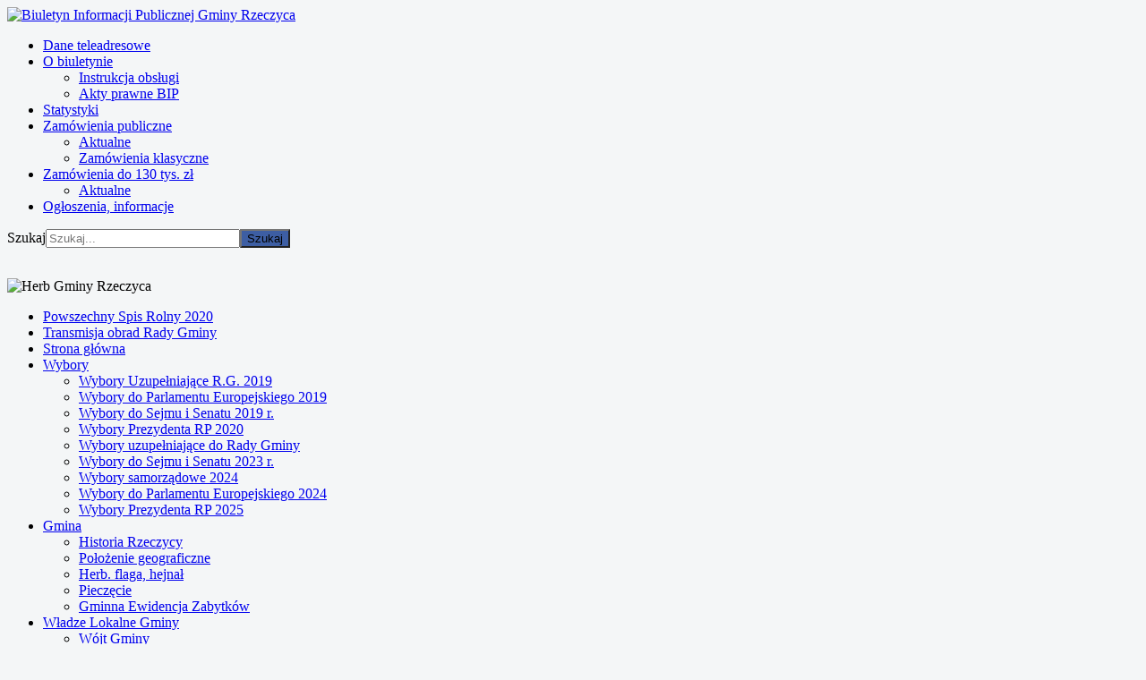

--- FILE ---
content_type: text/html; charset=utf-8
request_url: https://www.bip.rzeczyca.pl/organizacje-pozytku-publicznego/sprawozdania
body_size: 10563
content:
<!DOCTYPE html>
<html xmlns="http://www.w3.org/1999/xhtml" xml:lang="pl-pl" lang="pl-pl" dir="ltr">
<head>
	<meta name="viewport" content="width=device-width, initial-scale=1.0" />
	<base href="https://www.bip.rzeczyca.pl/organizacje-pozytku-publicznego/sprawozdania" />
	<meta http-equiv="content-type" content="text/html; charset=utf-8" />
	<meta name="keywords" content="gmina, rzeczyca, Tomaszów Mazowiecki, województwo łódzkie" />
	<meta name="description" content="Biuletyn Informacji Publicznej Gminy Rzeczyca Powiat Tomaszów Mazowiecki województwo łódzkie" />
	
	<title>Biuletyn Informacji Publicznej Gminy Rzeczyca - Sprawozdania</title>
	<link href="/organizacje-pozytku-publicznego/sprawozdania?format=feed&amp;type=rss" rel="alternate" type="application/rss+xml" title="RSS 2.0" />
	<link href="/organizacje-pozytku-publicznego/sprawozdania?format=feed&amp;type=atom" rel="alternate" type="application/atom+xml" title="Atom 1.0" />
	<link href="/templates/rzeczyca/favicon.ico" rel="shortcut icon" type="image/vnd.microsoft.icon" />
	<link href="/media/system/css/modal.css?741b76fcd0c8d1360af0b19dfce4f92b" rel="stylesheet" type="text/css" />
	<link href="/media/com_attachments/css/attachments_hide.css" rel="stylesheet" type="text/css" />
	<link href="/media/com_attachments/css/attachments_list.css" rel="stylesheet" type="text/css" />
	<link href="/plugins/system/screenreader/screenreader/libraries/controller/css/elegant.css" rel="stylesheet" type="text/css" />
	<link href="/templates/rzeczyca/css/template.css" rel="stylesheet" type="text/css" />
	<link href="/media/jui/css/chosen.css?741b76fcd0c8d1360af0b19dfce4f92b" rel="stylesheet" type="text/css" />
	<link href="/media/com_finder/css/finder.css?741b76fcd0c8d1360af0b19dfce4f92b" rel="stylesheet" type="text/css" />
	<style type="text/css">
#accessibility-links #text_plugin{width:80px;}:focus{outline: 2px solid #ff0000 !important;}
	</style>
	<script type="application/json" class="joomla-script-options new">{"csrf.token":"98d52ff1c81543aa00e3a71f0db8794f","system.paths":{"root":"","base":""}}</script>
	<script src="/media/system/js/mootools-core.js?741b76fcd0c8d1360af0b19dfce4f92b" type="text/javascript"></script>
	<script src="/media/system/js/core.js?741b76fcd0c8d1360af0b19dfce4f92b" type="text/javascript"></script>
	<script src="/media/system/js/mootools-more.js?741b76fcd0c8d1360af0b19dfce4f92b" type="text/javascript"></script>
	<script src="/media/system/js/modal.js?741b76fcd0c8d1360af0b19dfce4f92b" type="text/javascript"></script>
	<script src="/media/jui/js/jquery.min.js?741b76fcd0c8d1360af0b19dfce4f92b" type="text/javascript"></script>
	<script src="/media/jui/js/jquery-noconflict.js?741b76fcd0c8d1360af0b19dfce4f92b" type="text/javascript"></script>
	<script src="/media/jui/js/jquery-migrate.min.js?741b76fcd0c8d1360af0b19dfce4f92b" type="text/javascript"></script>
	<script src="/media/com_attachments/js/attachments_refresh.js" type="text/javascript"></script>
	<script src="/media/system/js/caption.js?741b76fcd0c8d1360af0b19dfce4f92b" type="text/javascript"></script>
	<script src="/media/jui/js/bootstrap.min.js?741b76fcd0c8d1360af0b19dfce4f92b" type="text/javascript"></script>
	<script src="/plugins/system/screenreader/screenreader/languages/pl-PL.js" type="text/javascript"></script>
	<script src="/plugins/system/screenreader/screenreader/libraries/tts/soundmanager/soundmanager2.js" type="text/javascript"></script>
	<script src="/plugins/system/screenreader/screenreader/libraries/tts/responsivevoice.js" type="text/javascript" defer="defer"></script>
	<script src="/plugins/system/screenreader/screenreader/libraries/tts/tts.js" type="text/javascript" defer="defer"></script>
	<script src="/plugins/system/screenreader/screenreader/libraries/controller/controller.js" type="text/javascript" defer="defer"></script>
	<script src="/templates/rzeczyca/js/template.js" type="text/javascript"></script>
	<script src="/media/jui/js/chosen.jquery.min.js?741b76fcd0c8d1360af0b19dfce4f92b" type="text/javascript"></script>
	<script src="/media/jui/js/jquery.autocomplete.min.js?741b76fcd0c8d1360af0b19dfce4f92b" type="text/javascript"></script>
	<script type="text/javascript">

		jQuery(function($) {
			SqueezeBox.initialize({});
			initSqueezeBox();
			$(document).on('subform-row-add', initSqueezeBox);

			function initSqueezeBox(event, container)
			{
				SqueezeBox.assign($(container || document).find('a.modal').get(), {
					parse: 'rel'
				});
			}
		});

		window.jModalClose = function () {
			SqueezeBox.close();
		};

		// Add extra modal close functionality for tinyMCE-based editors
		document.onreadystatechange = function () {
			if (document.readyState == 'interactive' && typeof tinyMCE != 'undefined' && tinyMCE)
			{
				if (typeof window.jModalClose_no_tinyMCE === 'undefined')
				{
					window.jModalClose_no_tinyMCE = typeof(jModalClose) == 'function'  ?  jModalClose  :  false;

					jModalClose = function () {
						if (window.jModalClose_no_tinyMCE) window.jModalClose_no_tinyMCE.apply(this, arguments);
						tinyMCE.activeEditor.windowManager.close();
					};
				}

				if (typeof window.SqueezeBoxClose_no_tinyMCE === 'undefined')
				{
					if (typeof(SqueezeBox) == 'undefined')  SqueezeBox = {};
					window.SqueezeBoxClose_no_tinyMCE = typeof(SqueezeBox.close) == 'function'  ?  SqueezeBox.close  :  false;

					SqueezeBox.close = function () {
						if (window.SqueezeBoxClose_no_tinyMCE)  window.SqueezeBoxClose_no_tinyMCE.apply(this, arguments);
						tinyMCE.activeEditor.windowManager.close();
					};
				}
			}
		};
		jQuery(window).on('load',  function() {
				new JCaption('img.caption');
			});window.soundManager.url = 'https://www.bip.rzeczyca.pl/plugins/system/screenreader/screenreader/libraries/tts/soundmanager/swf/';
										  window.soundManager.debugMode = false;  
										  window.soundManager.defaultOptions.volume = 80;var screenReaderConfigOptions = {	baseURI: 'https://www.bip.rzeczyca.pl/',
																			token: 'a5176fb8dd50cd9df9c55c076da96d62',
																			langCode: 'pl',
																			chunkLength: 100,
																			screenReaderVolume: '80',
																			screenReaderVoiceSpeed: 'normal',
																			position: 'topright',
																			scrolling: 'relative',
																			targetAppendto: 'html',
																			targetAppendMode: 'top',
																			preload: 0,
																			autoBackgroundColor: 1,
																			readPage: 1,
																			readChildNodes: 1,
																			ieHighContrast: 1,
																			ieHighContrastAdvanced: 1,
																			selectedStorage: 'session',
																			gtranslateIntegration: 0,
																			readElementsHovering: 0,
																			elementsHoveringSelector: 'p',
																			selectMainpageareaText: 0,
																			excludeScripts: 1,
																			readImages: 0,
																			readImagesAttribute: 'alt',
																			readImagesOrdering: 'before',
																			readImagesHovering: 0,
																			mainpageSelector: '*[name*=main], *[class*=main], *[id*=main], *[id*=container], *[class*=container]',
																			showlabel: 1,
																			labeltext: 'Czytnik treści',
																			screenreaderIcon: 'audio',
																			screenreader: 1,
																			highcontrast: 1,
																			highcontrastAlternate: 1,
																			colorHue: 180,
																			colorBrightness: 6,
																			rootTarget: 0,
																			dyslexicFont: 1,
																			grayHues: 0,
																			spacingSize: 0,
																			spacingSizeMin: 0,
																			spacingSizeMax: 10,
																			bigCursor: 0,
																			readingGuides: 0,
																			readability: 0,
																			readabilitySelector: 'div.item-page,#content,div[itemprop=articleBody],div.item-content',
																			hideImages: 0,
																			fontsizeMinimizedToolbar: 0,
																			hoverMinimizedToolbar: 0,
																			fontsize: 1,
																			fontsizeDefault: 80,
																			fontsizeMin: 50,
																			fontsizeMax: 200,
																			fontsizeSelector: '',
																			fontSizeHeadersIncrement: 20,
																			toolbarBgcolor: '#eeeeee',
																			template: 'elegant.css',
																			templateOrientation: 'horizontal',
																			accesskey_play: 'P',
																			accesskey_pause: 'E',
																			accesskey_stop: 'S',
																			accesskey_increase: 'O',
																			accesskey_decrease: 'U',
																			accesskey_reset: 'R',
																			accesskey_highcontrast: 'H',
																			accesskey_highcontrast2: 'J',
																			accesskey_highcontrast3: 'K',
																			accesskey_dyslexic: 'D',
																			accesskey_grayhues: 'G',
																			accesskey_spacingsize_increase: 'M',
																			accesskey_spacingsize_decrease: 'N',
																			accesskey_bigcursor: 'W',
																			accesskey_reading_guides: 'V',
																			accesskey_readability: 'Q',
																			accesskey_hideimages: 'F',
																			accesskey_skiptocontents: 'C',
																			accesskey_minimized: 'L',
																			volume_accesskeys: 1,
																			accesskey_increase_volume: '+',
																			accesskey_decrease_volume: '-',
																			readerEngine: 'proxy_responsive',
																			useMobileReaderEngine: 0,
																			mobileReaderEngine: 'proxy_responsive',
																			proxyResponsiveApikey: 'YkiNlVQr',
																			hideOnMobile: 1,
																			useMinimizedToolbar: 1,
																			statusMinimizedToolbar: 'closed',
																			minimizedToolbarOnlyMobile: 0,
																			showSkipToContents: 0,
																			skipToContentsSelector: '',
																			removeLinksTarget: 0,
																			resetButtonBehavior: 'fontsize'
																		};
	jQuery(function ($) {
		initChosen();
		$("body").on("subform-row-add", initChosen);

		function initChosen(event, container)
		{
			container = container || document;
			$(container).find(".advancedSelect").chosen({"disable_search_threshold":10,"search_contains":true,"allow_single_deselect":true,"placeholder_text_multiple":"Wpisz lub wybierz opcj\u0119.","placeholder_text_single":"Wybierz jak\u0105\u015b opcj\u0119","no_results_text":"Nie ma pasuj\u0105cych wynik\u00f3w"});
		}
	});
	jQuery(function($){ initTooltips(); $("body").on("subform-row-add", initTooltips); function initTooltips (event, container) { container = container || document;$(container).find(".hasTooltip").tooltip({"html": true,"container": "body"});} });
jQuery(document).ready(function() {
	var value, searchword = jQuery('#mod-finder-searchword96');

		// Get the current value.
		value = searchword.val();

		// If the current value equals the default value, clear it.
		searchword.on('focus', function ()
		{
			var el = jQuery(this);

			if (el.val() === 'Szukaj...')
			{
				el.val('');
			}
		});

		// If the current value is empty, set the previous value.
		searchword.on('blur', function ()
		{
			var el = jQuery(this);

			if (!el.val())
			{
				el.val(value);
			}
		});

		jQuery('#mod-finder-searchform96').on('submit', function (e)
		{
			e.stopPropagation();
			var advanced = jQuery('#mod-finder-advanced96');

			// Disable select boxes with no value selected.
			if (advanced.length)
			{
				advanced.find('select').each(function (index, el)
				{
					var el = jQuery(el);

					if (!el.val())
					{
						el.attr('disabled', 'disabled');
					}
				});
			}
		});
	var suggest = jQuery('#mod-finder-searchword96').autocomplete({
		serviceUrl: '/component/finder/?task=suggestions.suggest&amp;format=json&amp;tmpl=component',
		paramName: 'q',
		minChars: 1,
		maxHeight: 400,
		width: 300,
		zIndex: 9999,
		deferRequestBy: 500
	});});
	</script>

				<link href='//fonts.googleapis.com/css?family=Open+Sans' rel='stylesheet' type='text/css' />
		<style type="text/css">
			h1,h2,h3,h4,h5,h6,.site-title{
				font-family: 'Open Sans', sans-serif;
			}
		</style>
				<style type="text/css">
		body.site
		{
			border-top: 0px solid #3d5ea3;
			background-color: #f4f6f7		}
		a
		{
			
		}
		.navbar-inner, .nav-list > .active > a, .nav-list > .active > a:hover, .dropdown-menu li > a:hover, .dropdown-menu .active > a, .dropdown-menu .active > a:hover, .nav-pills > .active > a, .nav-pills > .active > a:hover,
		.btn-primary
		{
			background: #3d5ea3;
		}
		.navbar-inner
		{
			-moz-box-shadow: 0 1px 3px rgba(0, 0, 0, .25), inset 0 -1px 0 rgba(0, 0, 0, .1), inset 0 30px 10px rgba(0, 0, 0, .2);
			-webkit-box-shadow: 0 1px 3px rgba(0, 0, 0, .25), inset 0 -1px 0 rgba(0, 0, 0, .1), inset 0 30px 10px rgba(0, 0, 0, .2);
			box-shadow: 0 1px 3px rgba(0, 0, 0, .25), inset 0 -1px 0 rgba(0, 0, 0, .1), inset 0 30px 10px rgba(0, 0, 0, .2);
		}
	</style>
		<!--[if lt IE 9]>
		<script src="/media/jui/js/html5.js"></script>
	<![endif]-->
</head>

<body class="site com_content view-category layout-blog no-task itemid-209">

	<!-- Body -->
	<div class="body">
		<div class="container">
			<!-- Header -->
			<header class="header" role="banner">
				<div class="header-inner clearfix">
					<a class="brand pull-left" href="/">
						<img src="https://www.bip.rzeczyca.pl/images/stories/nowy_bip.jpg" alt="Biuletyn Informacji Publicznej Gminy Rzeczyca" />											</a>
					




				</div>
			</header>
							<nav class="navigation" role="navigation">
					<ul class="nav menu nav-pills mod-list">
<li class="item-71"><a href="/dane-teleadresowe" >Dane teleadresowe</a></li><li class="item-141 deeper parent"><a href="/o-biuletynie" >O biuletynie</a><ul class="nav-child unstyled small"><li class="item-53"><a href="/o-biuletynie/instrukcja-obsługi" >Instrukcja obsługi</a></li><li class="item-143"><a href="/o-biuletynie/akty-prawne-bip" >Akty prawne BIP</a></li></ul></li><li class="item-69"><a href="https://stat67969.tld.pl/bip.rzeczyca.pl/" >Statystyki</a></li><li class="item-57 deeper parent"><a href="/zamowienia-publiczne" >Zamówienia publiczne</a><ul class="nav-child unstyled small"><li class="item-61"><a href="/zamowienia-publiczne/aktualne" >Aktualne</a></li><li class="item-100146"><a href="/zamowienia-publiczne/zamowienia-klasyczne" >Zamówienia klasyczne</a></li></ul></li><li class="item-264 deeper parent"><a href="/zamowienia-do-30-tys-euro" >Zamówienia do 130 tys. zł</a><ul class="nav-child unstyled small"><li class="item-265"><a href="/zamowienia-do-30-tys-euro/aktualne" >Aktualne</a></li></ul></li><li class="item-142"><a href="/ogloszenia-informacje" >Ogłoszenia, informacje</a></li></ul>


	<div class="search">					
<div class="finder">
	<form id="mod-finder-searchform96" action="/component/finder/search" method="get" class="form-search" role="search">
		<label for="mod-finder-searchword96" class="element-invisible finder">Szukaj</label><input type="text" name="q" id="mod-finder-searchword96" class="search-query input-medium" size="25" value="" placeholder="Szukaj..."/><button class="btn btn-primary hasTooltip  finder" type="submit" title="Idź"><span class="icon-search icon-white"></span>Szukaj</button>
						<input type="hidden" name="Itemid" value="209" />	</form>
</div>

	</div>								</nav>




						
			<div class="row-fluid">
									<!-- Begin Sidebar -->
					<div id="sidebar" class="span3">
						<div class="sidebar-nav">
									<div class="moduletable">
						

<div class="custom"  >
	<p><br /><img src="/images/stories/gmina/herb.gif" alt="Herb Gminy Rzeczyca" style="display: block; margin-left: auto; margin-right: auto;" title="Herb Gminy Rzeczyca" /></p></div>
		</div>
			<div class="moduletable">
						<ul class="nav menu mod-list">
<li class="item-100142"><a href="/powszechny-spis-rolny-2020" >Powszechny Spis Rolny 2020</a></li><li class="item-100115"><a href="https://www.youtube.com/channel/UCviwn--3TO5VygENJLwjnYg?view_as=subscriber" target="_blank" rel="noopener noreferrer">Transmisja obrad Rady Gminy</a></li><li class="item-100001 default"><a href="/" >Strona główna</a></li><li class="item-181 deeper parent"><a href="/wybory" >Wybory</a><ul class="nav-child unstyled small"><li class="item-100117"><a href="/wybory/wybory-uzupelniajace-r-g-2019" >Wybory Uzupełniające R.G. 2019</a></li><li class="item-100121"><a href="/wybory/wybory-do-parlamentu-europejskiego-2019" >Wybory do Parlamentu Europejskiego 2019</a></li><li class="item-100126"><a href="/wybory/wybory-do-sejmu-i-senatu-2019-r" >Wybory do Sejmu i Senatu 2019 r.</a></li><li class="item-100132"><a href="/wybory/wybory-prezydenta-rp-2020" >Wybory Prezydenta RP 2020</a></li><li class="item-100144"><a href="/wybory/wybory-uzupelniajace" >Wybory uzupełniające do Rady Gminy</a></li><li class="item-100168"><a href="/wybory/wybory-do-sejmu-i-senatu-2023-r" >Wybory do Sejmu i Senatu 2023 r.</a></li><li class="item-100171"><a href="/wybory/wybory-samorzadowe-2024" >Wybory samorządowe 2024</a></li><li class="item-100175"><a href="/wybory/wybory-do-parlamentu-europejskiego-20241" >Wybory do Parlamentu Europejskiego 2024</a></li><li class="item-100186"><a href="/wybory/wybory-prezydenta-rp-2025" >Wybory Prezydenta RP 2025</a></li></ul></li><li class="item-74 deeper parent"><a href="/gmina" >Gmina</a><ul class="nav-child unstyled small"><li class="item-75"><a href="/gmina/historia-rzeczycy" >Historia Rzeczycy</a></li><li class="item-73"><a href="/gmina/położenie-geograficzne" >Położenie geograficzne</a></li><li class="item-76"><a href="/gmina/herb-flaga-hejnal" >Herb. flaga, hejnał</a></li><li class="item-144"><a href="/gmina/pieczęcie" >Pieczęcie</a></li><li class="item-100087"><a href="/gmina/geminna-ewidencja-zabytkow" >Gminna Ewidencja Zabytków</a></li></ul></li><li class="item-83 deeper parent"><a href="/władze-lokalne-gminy" >Władze Lokalne Gminy</a><ul class="nav-child unstyled small"><li class="item-191"><a href="/władze-lokalne-gminy/wójt-gminy" >Wójt Gminy</a></li><li class="item-193"><a href="/władze-lokalne-gminy/zastępca-wójta" >Zastępca Wójta</a></li><li class="item-195"><a href="/władze-lokalne-gminy/skarbnik-gminy" >Skarbnik Gminy</a></li><li class="item-186 deeper parent"><a href="/władze-lokalne-gminy/rada-gminy-rzeczyca" >Rada Gminy Rzeczyca</a><ul class="nav-child unstyled small"><li class="item-100116"><a href="/władze-lokalne-gminy/rada-gminy-rzeczyca/rada-gminy-2018-2023" >Rada gminy 2018-2023</a></li><li class="item-241"><a href="/władze-lokalne-gminy/rada-gminy-rzeczyca/rada-gminy-2010-2014" >Rada Gminy 2010-2014</a></li><li class="item-188"><a href="/władze-lokalne-gminy/rada-gminy-rzeczyca/rada-gminy-2006-2010" >Rada Gminy 2006-2010</a></li><li class="item-189"><a href="/władze-lokalne-gminy/rada-gminy-rzeczyca/rada-gminy-2002-2006" >Rada Gminy 2002-2006</a></li><li class="item-100183"><a href="/władze-lokalne-gminy/rada-gminy-rzeczyca/rada-gminy-rzeczyca-2024-2029" >Rada Gminy Rzeczyca 2024-2029</a></li></ul></li><li class="item-100118"><a href="/władze-lokalne-gminy/oswiadczenia-majatkowe-na-rozpoczecie-kadencji" >Oświadczenia majątkowe na rozpoczęcie kadencji</a></li><li class="item-100151"><a href="/władze-lokalne-gminy/oswiadczenia-majatkowe-za-2020-r" >Oświadczenia majątkowe za 2020 r.</a></li><li class="item-100162"><a href="/władze-lokalne-gminy/oswiadczenia-majatkowe-za-2020-r-2" >Oświadczenia majątkowe za 2021 r.</a></li><li class="item-100158"><a href="/władze-lokalne-gminy/oswiadczenia-majatkowe" >Oświadczenia majątkowe</a></li><li class="item-100167"><a href="/władze-lokalne-gminy/oswiadczenia-majatkowe-za-2022-r" >Oświadczenia majątkowe za 2022 r.</a></li><li class="item-100174"><a href="/władze-lokalne-gminy/oswiadczenia-majatkowe-na-koniec-kadencji-2024-r" >Oświadczenia majątkowe na koniec kadencji 2024 r.</a></li><li class="item-100182"><a href="/władze-lokalne-gminy/oswiadczenia-majatkowe-za-2023-r" >Oświadczenia majątkowe za 2023 r.</a></li><li class="item-100184"><a href="/władze-lokalne-gminy/oswiadczenia-majatkowe-na-rozpoczecie-kadencji-2024-r" >Oświadczenia majątkowe na rozpoczęcie kadencji 2024 r.</a></li><li class="item-100189"><a href="/władze-lokalne-gminy/oswiadczenia-majatkowe-za-2024r" >Oświadczenia majątkowe za 2024r.</a></li></ul></li><li class="item-89 deeper parent"><a href="/urząd-gminy" >Urząd Gminy</a><ul class="nav-child unstyled small"><li class="item-136"><a href="/urząd-gminy/godziny-urzędowania" >Godziny urzędowania</a></li><li class="item-93"><a href="/urząd-gminy/struktura-organizacyjna" >Struktura organizacyjna</a></li><li class="item-164"><a href="/urząd-gminy/pieczęcie" >Pieczęcie</a></li><li class="item-91"><a href="/urząd-gminy/nabór-na-wolne-stanowiska-pracy" >Nabór na wolne stanowiska pracy</a></li><li class="item-172"><a href="/urząd-gminy/elektroniczna-skrzynka-podawcza" >Elektroniczna Skrzynka Podawcza</a></li><li class="item-177"><a href="/urząd-gminy/publicznie-dostępny-wykaz-danych" >Publicznie dostępny wykaz danych</a></li></ul></li><li class="item-114 deeper parent"><a href="/finanse" >Finanse</a><ul class="nav-child unstyled small"><li class="item-213"><a href="/finanse/sprawozdania-finansowe-2011" >Sprawozdania Finansowe 2018</a></li><li class="item-100140"><a href="/finanse/sprawozdania-finansowe-2019" >Sprawozdania Finansowe 2019</a></li><li class="item-100152"><a href="/finanse/sprawozdanie-finansowe-2020-r" >Sprawozdanie finansowe 2020 r.</a></li><li class="item-100161"><a href="/finanse/sprawozdanie-finansowe-2021-r" >Sprawozdanie finansowe 2021 r. </a></li><li class="item-100166"><a href="/finanse/sprawozdania-finansowe-2022-r" >Sprawozdania finansowe 2022 r.</a></li><li class="item-100178"><a href="/finanse/sprawozdania-finansowe-2023r" >Sprawozdania finansowe 2023 r.</a></li><li class="item-100150"><a href="/finanse/sprawozdania-budzetowe-2020-r-2" >Sprawozdania budżetowe 2021 r </a></li><li class="item-100160"><a href="/finanse/sprawozdania-budzetowe-2022" >Sprawozdania budżetowe 2022</a></li><li class="item-199"><a href="/finanse/sprawozdania-budzetowe" >Sprawozdania budżetowe 2011-2017</a></li><li class="item-100133"><a href="/finanse/sprawozdania-budzetowe-2018" >Sprawozdania budżetowe 2018</a></li><li class="item-100123"><a href="/finanse/sprawozdania-budzetowe-2019r" >Sprawozdania budżetowe 2019r</a></li><li class="item-100139"><a href="/finanse/sprawozdania-budzetowe-2020-r" >Sprawozdania budżetowe 2020 r</a></li><li class="item-100165"><a href="/finanse/sprawozdania-budzetowe-2023" >Sprawozdania budżetowe 2023</a></li><li class="item-100176"><a href="/finanse/sprawozdania-budzetowe-2024" >Sprawozdania budżetowe 2024</a></li><li class="item-100149"><a href="/finanse/opinie-rio" >Opinie RIO</a></li><li class="item-117 deeper parent"><a href="/finanse/budzet" >Budżet</a><ul class="nav-child unstyled small"><li class="item-202"><a href="/finanse/budzet/budżet-2012" >Budżet 2012</a></li><li class="item-223"><a href="/finanse/budzet/budżet-2013" >Budżet 2013</a></li><li class="item-232"><a href="/finanse/budzet/budżet-2014" >Budżet 2014</a></li><li class="item-242"><a href="/finanse/budzet/budżet-2015" >Budżet 2015</a></li><li class="item-259"><a href="/finanse/budzet/budżet-2016" >Budżet 2016</a></li><li class="item-100051"><a href="/finanse/budzet/budzet-2017-projekt" >Budżet 2017</a></li><li class="item-100089"><a href="/finanse/budzet/budzet-2018" >Budżet 2018</a></li><li class="item-100114"><a href="/finanse/budzet/budzet-2019" >Budżet 2019</a></li><li class="item-100130"><a href="/finanse/budzet/budzet-2020" >Budżet 2020</a></li><li class="item-100145"><a href="/finanse/budzet/budzet-2021" >Budżet 2021</a></li><li class="item-100154"><a href="/finanse/budzet/budzet-2022" >Budżet 2022</a></li><li class="item-100163"><a href="/finanse/budzet/budzet-2023" >Budżet 2023</a></li><li class="item-100170"><a href="/finanse/budzet/budzet-2024" >Budżet 2024</a></li><li class="item-100185"><a href="/finanse/budzet/budzet-2025" >Budżet 2025</a></li></ul></li><li class="item-100188"><a href="/finanse/sprawozdania-budzetowe-2025" >Sprawozdania budżetowe 2025</a></li><li class="item-100190"><a href="/finanse/sprawozdania-finansowe-2024-r" >Sprawozdania finansowe 2024 r.</a></li></ul></li><li class="item-109 deeper parent"><a href="/prawo-miejscowe" >Prawo miejscowe</a><ul class="nav-child unstyled small"><li class="item-110"><a href="/prawo-miejscowe/statut" >Statut</a></li><li class="item-111"><a href="/prawo-miejscowe/regulamin" >Regulamin</a></li><li class="item-137"><a href="/prawo-miejscowe/zarzadzenia" >Zarządzenia</a></li><li class="item-138 deeper parent"><a href="/prawo-miejscowe/uchwaly-rady-gminy" >Uchwały Rady Gminy</a><ul class="nav-child unstyled small"><li class="item-100147"><a href="/prawo-miejscowe/uchwaly-rady-gminy/uchwaly-2021" >2021 rok</a></li><li class="item-100136"><a href="/prawo-miejscowe/uchwaly-rady-gminy/2020-rok" >2020 rok</a></li><li class="item-100119"><a href="/prawo-miejscowe/uchwaly-rady-gminy/2019" >2019 rok</a></li><li class="item-100098"><a href="/prawo-miejscowe/uchwaly-rady-gminy/2018-rok" >2018 rok</a></li><li class="item-100056"><a href="/prawo-miejscowe/uchwaly-rady-gminy/rok-2017" >2017 rok</a></li><li class="item-100057"><a href="/prawo-miejscowe/uchwaly-rady-gminy/2016-rok" >2016 rok</a></li><li class="item-100068"><a href="/prawo-miejscowe/uchwaly-rady-gminy/2005-rok" >2005 rok</a></li><li class="item-100069"><a href="/prawo-miejscowe/uchwaly-rady-gminy/2004-rok" >2004 rok</a></li><li class="item-100070"><a href="/prawo-miejscowe/uchwaly-rady-gminy/2003-rok" >2003 rok</a></li><li class="item-100058"><a href="/prawo-miejscowe/uchwaly-rady-gminy/2015-rok" >2015 rok</a></li><li class="item-100059"><a href="/prawo-miejscowe/uchwaly-rady-gminy/2014-rok" >2014 rok</a></li><li class="item-100060"><a href="/prawo-miejscowe/uchwaly-rady-gminy/2013-rok" >2013 rok</a></li><li class="item-100061"><a href="/prawo-miejscowe/uchwaly-rady-gminy/2012-rok" >2012 rok</a></li><li class="item-100062"><a href="/prawo-miejscowe/uchwaly-rady-gminy/2011-rok" >2011 rok</a></li><li class="item-100063"><a href="/prawo-miejscowe/uchwaly-rady-gminy/2010-rok" >2010 rok</a></li><li class="item-100064"><a href="/prawo-miejscowe/uchwaly-rady-gminy/2009-rok" >2009 rok</a></li><li class="item-100065"><a href="/prawo-miejscowe/uchwaly-rady-gminy/2008-rok" >2008 rok</a></li><li class="item-100066"><a href="/prawo-miejscowe/uchwaly-rady-gminy/2007-rok" >2007 rok</a></li><li class="item-100067"><a href="/prawo-miejscowe/uchwaly-rady-gminy/2006-rok" >2006 rok</a></li><li class="item-100159"><a href="/prawo-miejscowe/uchwaly-rady-gminy/2022-rok" >2022 rok</a></li><li class="item-100164"><a href="/prawo-miejscowe/uchwaly-rady-gminy/2023-rok" >2023 rok</a></li><li class="item-100172"><a href="/prawo-miejscowe/uchwaly-rady-gminy/uchwaly-2024-rok" >2024 rok</a></li><li class="item-100187"><a href="/prawo-miejscowe/uchwaly-rady-gminy/2025-rok" >2025 rok</a></li></ul></li><li class="item-206"><a href="/prawo-miejscowe/-protokoły-pokontrolne" > Protokoły pokontrolne</a></li><li class="item-176"><a href="/prawo-miejscowe/programy" >Programy</a></li><li class="item-169"><a href="/prawo-miejscowe/protokoły" >Protokoły</a></li><li class="item-204"><a href="/prawo-miejscowe/akty-prawne" >Akty prawne</a></li><li class="item-218"><a href="/prawo-miejscowe/rejestr-instytucji-kultury" >Rejestr Instytucji Kultury</a></li><li class="item-100125"><a href="/prawo-miejscowe/raport-o-stanie-gminy" >Raport o stanie gminy</a></li></ul></li><li class="item-100135"><a href="/2020uchwaly" >2020</a></li><li class="item-155 deeper parent"><a href="/załatwianie-spraw-w-urzędzie-gminy" >Załatwianie spraw w Urzędzie Gminy</a><ul class="nav-child unstyled small"><li class="item-162"><a href="/załatwianie-spraw-w-urzędzie-gminy/zwrot-podatku-akcyzowego-dla-rolników" >Zwrot podatku akcyzowego dla rolników</a></li><li class="item-163"><a href="/załatwianie-spraw-w-urzędzie-gminy/ewidencja-ludności-i-dowody-osobiste-" >Ewidencja ludności i dowody osobiste </a></li><li class="item-254"><a href="/załatwianie-spraw-w-urzędzie-gminy/zgromadzenia" >Zgromadzenia</a></li><li class="item-260"><a href="/załatwianie-spraw-w-urzędzie-gminy/informacja-referatu-infrastruktury-i-usług-komunalnych" >Informacja Referatu Infrastruktury i Usług Komunalnych</a></li><li class="item-100109"><a href="/załatwianie-spraw-w-urzędzie-gminy/ochrona-danych-osobowych" >Ochrona Danych Osobowych</a></li><li class="item-100131"><a href="/załatwianie-spraw-w-urzędzie-gminy/komisja-interdyscyplinarna" >Komisja Interdyscyplinarna</a></li><li class="item-100137"><a href="/załatwianie-spraw-w-urzędzie-gminy/retencja" >Retencja</a></li><li class="item-257"><a href="/załatwianie-spraw-w-urzędzie-gminy/druki-do-pobrania" >Druki do pobrania</a></li><li class="item-165"><a href="/załatwianie-spraw-w-urzędzie-gminy/decyzje-srodowiskowe" >Decyzje Środowiskowe</a></li><li class="item-203"><a href="/załatwianie-spraw-w-urzędzie-gminy/rejestr-działalności-regulowanej" >Rejestr działalności regulowanej</a></li><li class="item-156"><a href="/załatwianie-spraw-w-urzędzie-gminy/podatki" >Podatki</a></li><li class="item-158"><a href="/załatwianie-spraw-w-urzędzie-gminy/planowanie-przestrzenne-" >Planowanie przestrzenne </a></li><li class="item-100153"><a href="/załatwianie-spraw-w-urzędzie-gminy/dane-przestrzenne" >Dane przestrzenne</a></li><li class="item-230"><a href="/załatwianie-spraw-w-urzędzie-gminy/obwieszczenia-planowanie-przestrzenne" >Obwieszczenia Planowanie przestrzenne</a></li><li class="item-159"><a href="/załatwianie-spraw-w-urzędzie-gminy/podział-/-rozgraniczenia-nieruchomości" >Podział / Rozgraniczenia nieruchomości</a></li><li class="item-160"><a href="/załatwianie-spraw-w-urzędzie-gminy/oświadczenia-o-pracy-i-o-osobistym-prowadzeniu-gospodarstwa-rolnego-" >Oświadczenia o pracy i o osobistym prowadzeniu gospodarstwa rolnego </a></li><li class="item-161"><a href="/załatwianie-spraw-w-urzędzie-gminy/urząd-stanu-cywilnego-" >Urząd Stanu Cywilnego </a></li></ul></li><li class="item-154 deeper parent"><a href="/ochrona-środowiska" >Ochrona środowiska</a><ul class="nav-child unstyled small"><li class="item-216"><a href="/ochrona-środowiska/publicznie-dostępny-wykaz-danych-o-środowisku" >Publicznie dostępny wykaz danych o środowisku</a></li><li class="item-217"><a href="/ochrona-środowiska/publicznie-dostępny-wykaz-danych-o-środowisku-2005-2010" >Publicznie dostępny wykaz danych o środowisku 2005-2010</a></li><li class="item-100122"><a href="/ochrona-środowiska/ewolucja-smieciowa" >Ewolucja śmieciowa</a></li><li class="item-100173"><a href="/ochrona-środowiska/sprawozdania-okresowe-z-realizacji-programu-ochrony-powietrza" >Sprawozdania okresowe z realizacji Programu Ochrony Powietrza</a></li></ul></li><li class="item-125 deeper parent"><a href="/jednostki-organizacyjne-" >Jednostki Organizacyjne </a><ul class="nav-child unstyled small"><li class="item-196"><a href="/jednostki-organizacyjne-/gminny-ośrodek-kultury" >Gminny Ośrodek Kultury</a></li><li class="item-147"><a href="/jednostki-organizacyjne-/gminny-osrodek-pomocy-spolecznej" >Gminny Ośrodek Pomocy Społecznej</a></li><li class="item-149"><a href="/jednostki-organizacyjne-/publiczne-gimnazjum-w-rzeczycy" >Gimnazjum w Rzeczycy</a></li><li class="item-219"><a href="/jednostki-organizacyjne-/szkoła-podstawowa-w-rzeczycy" >Szkoła Podstawowa w Rzeczycy</a></li></ul></li><li class="item-208 active deeper parent"><a href="/organizacje-pozytku-publicznego" >Organizacje pożytku publicznego</a><ul class="nav-child unstyled small"><li class="item-209 current active"><a href="/organizacje-pozytku-publicznego/sprawozdania" >Sprawozdania</a></li><li class="item-210"><a href="/organizacje-pozytku-publicznego/program-współpracy" >Program współpracy</a></li><li class="item-100046"><a href="/organizacje-pozytku-publicznego/kosultacje" >Kosultacje</a></li></ul></li><li class="item-100138"><a href="/deklaracja-dostepnosci" >Deklaracja dostępności</a></li><li class="item-134"><a href="/redakcja-biuletynu" >Redakcja biuletynu</a></li><li class="item-273"><a href="/petycje" >Petycje</a></li><li class="item-274"><a href="/ponowne-wykorzystanie" >Ponowne wykorzystanie</a></li><li class="item-100191"><a href="/ocena-interoperacyjnosci-transgranicznej" >Ocena interoperacyjności transgranicznej</a></li><li class="item-100193"><a href="/informacja-dla-sygnalistow" >INFORMACJA dla sygnalistów</a></li></ul>
		</div>
	
						</div>
					</div>
					<!-- End Sidebar -->
								<main id="content" role="main" class="span6">
					<!-- Begin Content -->
							<div class="moduletable">
						<div aria-label="Okruszek startowy" role="navigation">
	<ul itemscope itemtype="https://schema.org/BreadcrumbList" class="breadcrumb">
					<li class="active">
				<span class="divider icon-location"></span>
			</li>
		
						<li itemprop="itemListElement" itemscope itemtype="https://schema.org/ListItem">
											<a itemprop="item" href="/" class="pathway"><span itemprop="name">Start</span></a>
					
											<span class="divider">
							<img src="/media/system/images/arrow.png" alt="" />						</span>
										<meta itemprop="position" content="1">
				</li>
							<li itemprop="itemListElement" itemscope itemtype="https://schema.org/ListItem">
											<a itemprop="item" href="/organizacje-pozytku-publicznego" class="pathway"><span itemprop="name">Organizacje pożytku publicznego</span></a>
					
											<span class="divider">
							<img src="/media/system/images/arrow.png" alt="" />						</span>
										<meta itemprop="position" content="2">
				</li>
							<li itemprop="itemListElement" itemscope itemtype="https://schema.org/ListItem" class="active">
					<span itemprop="name">
						Sprawozdania					</span>
					<meta itemprop="position" content="3">
				</li>
				</ul>
</div>
		</div>
	
					<div id="system-message-container">
	</div>

					<div class="blog" itemscope itemtype="https://schema.org/Blog">
	
			<h2> 							<span class="subheading-category">Sprawozdania z realizacji Programu współpracy</span>
					</h2>
		
	
			<div class="category-desc clearfix">
														</div>
	
	
				<div class="items-leading clearfix">
							<div class="leading-0"
					itemprop="blogPost" itemscope itemtype="https://schema.org/BlogPosting">
					
	<div class="page-header">
					<h2 itemprop="name">
									Sprawozdanie z realizacji Rocznego programu współpracy Gminy Rzeczyca z organizacjami pozarządowymi oraz innymi podmiotami, o których mowa w art. 3 ust. 3 ustawy z dnia 24 kwietnia 2003 r. o działalności pożytku publicznego i o wolontariacie w 2020 r. 							</h2>
		
		
		
			</div>

	
<div class="icons">
	
					<div class="btn-group pull-right">
				<button class="btn dropdown-toggle" type="button" id="dropdownMenuButton-5901" aria-label="User tools"
				data-toggle="dropdown" aria-haspopup="true" aria-expanded="false">
					<span class="icon-cog" aria-hidden="true"></span>
					<span class="caret" aria-hidden="true"></span>
				</button>
								<ul class="dropdown-menu" aria-labelledby="dropdownMenuButton-5901">
											<li class="print-icon"> <a href="/organizacje-pozytku-publicznego/sprawozdania/[base64]?tmpl=component&amp;print=1&amp;layout=default" title="Wydrukuj artykuł < Sprawozdanie z realizacji Rocznego programu współpracy Gminy Rzeczyca z organizacjami pozarządowymi oraz innymi podmiotami, o których mowa w art. 3 ust. 3 ustawy z dnia 24 kwietnia 2003 r. o działalności pożytku publicznego i o wolontariacie w 2020 r.  >" onclick="window.open(this.href,'win2','status=no,toolbar=no,scrollbars=yes,titlebar=no,menubar=no,resizable=yes,width=640,height=480,directories=no,location=no'); return false;" rel="nofollow">			<span class="icon-print" aria-hidden="true"></span>
		Drukuj	</a> </li>
																<li class="email-icon"> <a href="/component/mailto/?tmpl=component&amp;template=rzeczyca&amp;link=c3be7d6062eb0a430c92dc983d92534c937a13b5" title="Wyślij link na adres e-mail" onclick="window.open(this.href,'win2','width=400,height=450,menubar=yes,resizable=yes'); return false;" rel="nofollow">			<span class="icon-envelope" aria-hidden="true"></span>
		E-mail	</a> </li>
														</ul>
			</div>
		
	</div>






<div class="attachmentsContainer">

<div class="attachmentsList" id="attachmentsList_com_content_article_5901">
<table>
<caption>Załączniki:</caption>
<thead>
<tr><th class="at_filename">Plik</th><th class="at_description">Opis</th><th class="at_creator_name">Załączający</th><th class="at_file_size">Rozmiar</th><th class="at_downloads">Pobieranie</th><th class="at_created_date">Zamieszczono</th></tr>
</thead>
<tbody>
<tr class="odd"><td class="at_filename"><a class="at_icon" href="https://www.bip.rzeczyca.pl/index.php?option=com_attachments&task=download&id=17869" title="Pobierz plik (Sprawozdanie 2020.pdf)"><img src="/media/com_attachments/images/file_icons/pdf.gif" alt="Pobierz plik (Sprawozdanie 2020.pdf)" /></a><a class="at_url" href="https://www.bip.rzeczyca.pl/index.php?option=com_attachments&task=download&id=17869" title="Pobierz plik (Sprawozdanie 2020.pdf)">Sprawozdanie 2020.pdf</a></td><td class="at_description">&nbsp;</td><td class="at_creator_name">Agata Wieczorek</td><td class="at_file_size">574 kB</td><td class="at_downloads">571</td><td class="at_created_date">2021-04-16 12:41</td></tr>
</tbody></table>
</div>

</div>
						<dl class="article-info muted">

		
			<dt class="article-info-term">
									Szczegóły							</dt>

							<dd class="createdby" itemprop="author" itemscope itemtype="https://schema.org/Person">
					<span itemprop="name">Agata Wieczorek</span>	</dd>
			
										<dd class="parent-category-name">
																		Nadrzędna kategoria: <a href="/organizacje-pozytku-publicznego/sprawozdania/389-organizacje-pozytku-publicznego" itemprop="genre">Organizacje pozytku publicznego</a>							</dd>			
			
			
										<dd class="published">
				<span class="icon-calendar" aria-hidden="true"></span>
				<time datetime="2021-04-16T12:41:21+02:00" itemprop="datePublished">
					Opublikowano: 16 kwiecień 2021, o godz. 12:41:21				</time>
			</dd>			
		
												<dd class="create">
					<span class="icon-calendar" aria-hidden="true"></span>
					<time datetime="2021-04-16T12:41:21+02:00" itemprop="dateCreated">
						Utworzono: 16 kwiecień 2021, o godz. 12:41:21					</time>
			</dd>			
										<dd class="modified">
				<span class="icon-calendar" aria-hidden="true"></span>
				<time datetime="2021-04-16T12:42:18+02:00" itemprop="dateModified">
					Poprawiono: 16 kwiecień 2021, o godz. 12:42:18				</time>
			</dd>			
										<dd class="hits">
					<span class="icon-eye-open" aria-hidden="true"></span>
					<meta itemprop="interactionCount" content="UserPageVisits:455" />
					Odsłony: 455			</dd>						</dl>
		


				</div>
									</div><!-- end items-leading -->
	
	
																	<div class="items-row cols-1 row-0 row-fluid clearfix">
						<div class="span12">
				<div class="item column-1"
					itemprop="blogPost" itemscope itemtype="https://schema.org/BlogPosting">
					
	<div class="page-header">
					<h2 itemprop="name">
									Sprawozdanie z realizacji Rocznego programu współpracy Gminy Rzeczyca z organizacjami pozarządowymi oraz innymi podmiotami, o których mowa w art. 3 ust. 3 ustawy z dnia 24 kwietnia 2003 r. o działalności pożytku publicznego i o wolontariacie w 2019 r.							</h2>
		
		
		
			</div>

	
<div class="icons">
	
					<div class="btn-group pull-right">
				<button class="btn dropdown-toggle" type="button" id="dropdownMenuButton-5455" aria-label="User tools"
				data-toggle="dropdown" aria-haspopup="true" aria-expanded="false">
					<span class="icon-cog" aria-hidden="true"></span>
					<span class="caret" aria-hidden="true"></span>
				</button>
								<ul class="dropdown-menu" aria-labelledby="dropdownMenuButton-5455">
											<li class="print-icon"> <a href="/organizacje-pozytku-publicznego/sprawozdania/[base64]?tmpl=component&amp;print=1&amp;layout=default" title="Wydrukuj artykuł < Sprawozdanie z realizacji Rocznego programu współpracy Gminy Rzeczyca z organizacjami pozarządowymi oraz innymi podmiotami, o których mowa w art. 3 ust. 3 ustawy z dnia 24 kwietnia 2003 r. o działalności pożytku publicznego i o wolontariacie w 2019 r. >" onclick="window.open(this.href,'win2','status=no,toolbar=no,scrollbars=yes,titlebar=no,menubar=no,resizable=yes,width=640,height=480,directories=no,location=no'); return false;" rel="nofollow">			<span class="icon-print" aria-hidden="true"></span>
		Drukuj	</a> </li>
																<li class="email-icon"> <a href="/component/mailto/?tmpl=component&amp;template=rzeczyca&amp;link=e0d9336b2f00229f10db2b9463b601f9cc77a2af" title="Wyślij link na adres e-mail" onclick="window.open(this.href,'win2','width=400,height=450,menubar=yes,resizable=yes'); return false;" rel="nofollow">			<span class="icon-envelope" aria-hidden="true"></span>
		E-mail	</a> </li>
														</ul>
			</div>
		
	</div>






<div class="attachmentsContainer">

<div class="attachmentsList" id="attachmentsList_com_content_article_5455">
<table>
<caption>Załączniki:</caption>
<thead>
<tr><th class="at_filename">Plik</th><th class="at_description">Opis</th><th class="at_creator_name">Załączający</th><th class="at_file_size">Rozmiar</th><th class="at_downloads">Pobieranie</th><th class="at_created_date">Zamieszczono</th></tr>
</thead>
<tbody>
<tr class="odd"><td class="at_filename"><a class="at_icon" href="https://www.bip.rzeczyca.pl/index.php?option=com_attachments&task=download&id=17156" title="Pobierz plik (Sprawozdanie 2020.pdf)"><img src="/media/com_attachments/images/file_icons/pdf.gif" alt="Pobierz plik (Sprawozdanie 2020.pdf)" /></a><a class="at_url" href="https://www.bip.rzeczyca.pl/index.php?option=com_attachments&task=download&id=17156" title="Pobierz plik (Sprawozdanie 2020.pdf)">Sprawozdanie 2020.pdf</a></td><td class="at_description">&nbsp;</td><td class="at_creator_name">Agata Wieczorek</td><td class="at_file_size">574 kB</td><td class="at_downloads">560</td><td class="at_created_date">2020-05-08 15:20</td></tr>
</tbody></table>
</div>

</div>
						<dl class="article-info muted">

		
			<dt class="article-info-term">
									Szczegóły							</dt>

							<dd class="createdby" itemprop="author" itemscope itemtype="https://schema.org/Person">
					<span itemprop="name">Agata Wieczorek</span>	</dd>
			
										<dd class="parent-category-name">
																		Nadrzędna kategoria: <a href="/organizacje-pozytku-publicznego/sprawozdania/389-organizacje-pozytku-publicznego" itemprop="genre">Organizacje pozytku publicznego</a>							</dd>			
			
			
										<dd class="published">
				<span class="icon-calendar" aria-hidden="true"></span>
				<time datetime="2020-05-08T15:24:26+02:00" itemprop="datePublished">
					Opublikowano: 08 maj 2020, o godz. 15:24:26				</time>
			</dd>			
		
												<dd class="create">
					<span class="icon-calendar" aria-hidden="true"></span>
					<time datetime="2020-05-08T15:24:26+02:00" itemprop="dateCreated">
						Utworzono: 08 maj 2020, o godz. 15:24:26					</time>
			</dd>			
										<dd class="modified">
				<span class="icon-calendar" aria-hidden="true"></span>
				<time datetime="2020-05-08T15:25:02+02:00" itemprop="dateModified">
					Poprawiono: 08 maj 2020, o godz. 15:25:02				</time>
			</dd>			
										<dd class="hits">
					<span class="icon-eye-open" aria-hidden="true"></span>
					<meta itemprop="interactionCount" content="UserPageVisits:496" />
					Odsłony: 496			</dd>						</dl>
		


				</div>
				<!-- end item -->
							</div><!-- end span -->
							</div><!-- end row -->
																			<div class="items-row cols-1 row-1 row-fluid clearfix">
						<div class="span12">
				<div class="item column-1"
					itemprop="blogPost" itemscope itemtype="https://schema.org/BlogPosting">
					
	<div class="page-header">
					<h2 itemprop="name">
									Sprawozdanie z realizacji Rocznego programu współpracy Gminy Rzeczyca z organizacjami pozarządowymi oraz innymi podmiotami, o których mowa w art. 3 ust. 3 ustawy z dnia 24 kwietnia 2003 r. o działalności pożytku publicznego i o wolontariacie w 2018 r.							</h2>
		
		
		
			</div>

	
<div class="icons">
	
					<div class="btn-group pull-right">
				<button class="btn dropdown-toggle" type="button" id="dropdownMenuButton-5128" aria-label="User tools"
				data-toggle="dropdown" aria-haspopup="true" aria-expanded="false">
					<span class="icon-cog" aria-hidden="true"></span>
					<span class="caret" aria-hidden="true"></span>
				</button>
								<ul class="dropdown-menu" aria-labelledby="dropdownMenuButton-5128">
											<li class="print-icon"> <a href="/organizacje-pozytku-publicznego/sprawozdania/[base64]?tmpl=component&amp;print=1&amp;layout=default" title="Wydrukuj artykuł < Sprawozdanie z realizacji Rocznego programu współpracy Gminy Rzeczyca z organizacjami pozarządowymi oraz innymi podmiotami, o których mowa w art. 3 ust. 3 ustawy z dnia 24 kwietnia 2003 r. o działalności pożytku publicznego i o wolontariacie w 2018 r. >" onclick="window.open(this.href,'win2','status=no,toolbar=no,scrollbars=yes,titlebar=no,menubar=no,resizable=yes,width=640,height=480,directories=no,location=no'); return false;" rel="nofollow">			<span class="icon-print" aria-hidden="true"></span>
		Drukuj	</a> </li>
																<li class="email-icon"> <a href="/component/mailto/?tmpl=component&amp;template=rzeczyca&amp;link=b004e66268ce8ea20739cb8be8d3ff3d69f4e7dc" title="Wyślij link na adres e-mail" onclick="window.open(this.href,'win2','width=400,height=450,menubar=yes,resizable=yes'); return false;" rel="nofollow">			<span class="icon-envelope" aria-hidden="true"></span>
		E-mail	</a> </li>
														</ul>
			</div>
		
	</div>






<div class="attachmentsContainer">

<div class="attachmentsList" id="attachmentsList_com_content_article_5128">
<table>
<caption>Załączniki:</caption>
<thead>
<tr><th class="at_filename">Plik</th><th class="at_description">Opis</th><th class="at_creator_name">Załączający</th><th class="at_file_size">Rozmiar</th><th class="at_downloads">Pobieranie</th><th class="at_created_date">Zamieszczono</th></tr>
</thead>
<tbody>
<tr class="odd"><td class="at_filename"><a class="at_icon" href="https://www.bip.rzeczyca.pl/index.php?option=com_attachments&task=download&id=16600" title="Pobierz plik (Sprawozdanie.pdf)"><img src="/media/com_attachments/images/file_icons/pdf.gif" alt="Pobierz plik (Sprawozdanie.pdf)" /></a><a class="at_url" href="https://www.bip.rzeczyca.pl/index.php?option=com_attachments&task=download&id=16600" title="Pobierz plik (Sprawozdanie.pdf)">Sprawozdanie.pdf</a></td><td class="at_description">&nbsp;</td><td class="at_creator_name">Paulina Kobacka</td><td class="at_file_size">584 kB</td><td class="at_downloads">610</td><td class="at_created_date">2019-05-30 10:57</td></tr>
</tbody></table>
</div>

</div>
						<dl class="article-info muted">

		
			<dt class="article-info-term">
									Szczegóły							</dt>

							<dd class="createdby" itemprop="author" itemscope itemtype="https://schema.org/Person">
					<span itemprop="name">Paulina Kobacka</span>	</dd>
			
										<dd class="parent-category-name">
																		Nadrzędna kategoria: <a href="/organizacje-pozytku-publicznego/sprawozdania/389-organizacje-pozytku-publicznego" itemprop="genre">Organizacje pozytku publicznego</a>							</dd>			
			
			
										<dd class="published">
				<span class="icon-calendar" aria-hidden="true"></span>
				<time datetime="2019-05-30T10:57:03+02:00" itemprop="datePublished">
					Opublikowano: 30 maj 2019, o godz. 10:57:03				</time>
			</dd>			
		
												<dd class="create">
					<span class="icon-calendar" aria-hidden="true"></span>
					<time datetime="2019-05-30T10:57:03+02:00" itemprop="dateCreated">
						Utworzono: 30 maj 2019, o godz. 10:57:03					</time>
			</dd>			
										<dd class="modified">
				<span class="icon-calendar" aria-hidden="true"></span>
				<time datetime="2019-05-30T10:57:09+02:00" itemprop="dateModified">
					Poprawiono: 30 maj 2019, o godz. 10:57:09				</time>
			</dd>			
										<dd class="hits">
					<span class="icon-eye-open" aria-hidden="true"></span>
					<meta itemprop="interactionCount" content="UserPageVisits:626" />
					Odsłony: 626			</dd>						</dl>
		


				</div>
				<!-- end item -->
							</div><!-- end span -->
							</div><!-- end row -->
																			<div class="items-row cols-1 row-2 row-fluid clearfix">
						<div class="span12">
				<div class="item column-1"
					itemprop="blogPost" itemscope itemtype="https://schema.org/BlogPosting">
					
	<div class="page-header">
					<h2 itemprop="name">
									Sprawozdanie z realizacji Rocznego programu współpracy Gminy Rzeczyca z organizacjami pozarządowymi oraz innymi podmiotami, o których mowa w art. 3 ust. 3 ustawy z dnia 24 kwietnia 2003 r. o działalności pożytku publicznego i o wolontariacie za 2017 r.							</h2>
		
		
		
			</div>

	
<div class="icons">
	
					<div class="btn-group pull-right">
				<button class="btn dropdown-toggle" type="button" id="dropdownMenuButton-4532" aria-label="User tools"
				data-toggle="dropdown" aria-haspopup="true" aria-expanded="false">
					<span class="icon-cog" aria-hidden="true"></span>
					<span class="caret" aria-hidden="true"></span>
				</button>
								<ul class="dropdown-menu" aria-labelledby="dropdownMenuButton-4532">
											<li class="print-icon"> <a href="/organizacje-pozytku-publicznego/sprawozdania/[base64]?tmpl=component&amp;print=1&amp;layout=default" title="Wydrukuj artykuł < Sprawozdanie z realizacji Rocznego programu współpracy Gminy Rzeczyca z organizacjami pozarządowymi oraz innymi podmiotami, o których mowa w art. 3 ust. 3 ustawy z dnia 24 kwietnia 2003 r. o działalności pożytku publicznego i o wolontariacie za 2017 r. >" onclick="window.open(this.href,'win2','status=no,toolbar=no,scrollbars=yes,titlebar=no,menubar=no,resizable=yes,width=640,height=480,directories=no,location=no'); return false;" rel="nofollow">			<span class="icon-print" aria-hidden="true"></span>
		Drukuj	</a> </li>
																<li class="email-icon"> <a href="/component/mailto/?tmpl=component&amp;template=rzeczyca&amp;link=a898edf9c8d194bb81c4ac25731fb355f7a4f702" title="Wyślij link na adres e-mail" onclick="window.open(this.href,'win2','width=400,height=450,menubar=yes,resizable=yes'); return false;" rel="nofollow">			<span class="icon-envelope" aria-hidden="true"></span>
		E-mail	</a> </li>
														</ul>
			</div>
		
	</div>






<div class="attachmentsContainer">

<div class="attachmentsList" id="attachmentsList_com_content_article_4532">
<table>
<caption>Załączniki:</caption>
<thead>
<tr><th class="at_filename">Plik</th><th class="at_description">Opis</th><th class="at_creator_name">Załączający</th><th class="at_file_size">Rozmiar</th><th class="at_downloads">Pobieranie</th><th class="at_created_date">Zamieszczono</th></tr>
</thead>
<tbody>
<tr class="odd"><td class="at_filename"><a class="at_icon" href="https://www.bip.rzeczyca.pl/index.php?option=com_attachments&task=download&id=15613" title="Pobierz plik (Sprawozdanie pożytek publiczny za 2017 r..pdf)"><img src="/media/com_attachments/images/file_icons/pdf.gif" alt="Pobierz plik (Sprawozdanie pożytek publiczny za 2017 r..pdf)" /></a><a class="at_url" href="https://www.bip.rzeczyca.pl/index.php?option=com_attachments&task=download&id=15613" title="Pobierz plik (Sprawozdanie pożytek publiczny za 2017 r..pdf)">Sprawozdanie za 2017 r.</a></td><td class="at_description">&nbsp;</td><td class="at_creator_name">Paulina Kobacka</td><td class="at_file_size">3503 kB</td><td class="at_downloads">642</td><td class="at_created_date">2018-04-30 12:06</td></tr>
</tbody></table>
</div>

</div>
						<dl class="article-info muted">

		
			<dt class="article-info-term">
									Szczegóły							</dt>

							<dd class="createdby" itemprop="author" itemscope itemtype="https://schema.org/Person">
					<span itemprop="name">Paulina Kobacka</span>	</dd>
			
										<dd class="parent-category-name">
																		Nadrzędna kategoria: <a href="/organizacje-pozytku-publicznego/sprawozdania/389-organizacje-pozytku-publicznego" itemprop="genre">Organizacje pozytku publicznego</a>							</dd>			
			
			
										<dd class="published">
				<span class="icon-calendar" aria-hidden="true"></span>
				<time datetime="2018-04-30T12:06:05+02:00" itemprop="datePublished">
					Opublikowano: 30 kwiecień 2018, o godz. 12:06:05				</time>
			</dd>			
		
												<dd class="create">
					<span class="icon-calendar" aria-hidden="true"></span>
					<time datetime="2018-04-30T12:06:05+02:00" itemprop="dateCreated">
						Utworzono: 30 kwiecień 2018, o godz. 12:06:05					</time>
			</dd>			
										<dd class="modified">
				<span class="icon-calendar" aria-hidden="true"></span>
				<time datetime="2018-04-30T12:06:05+02:00" itemprop="dateModified">
					Poprawiono: 30 kwiecień 2018, o godz. 12:06:05				</time>
			</dd>			
										<dd class="hits">
					<span class="icon-eye-open" aria-hidden="true"></span>
					<meta itemprop="interactionCount" content="UserPageVisits:752" />
					Odsłony: 752			</dd>						</dl>
		


				</div>
				<!-- end item -->
							</div><!-- end span -->
							</div><!-- end row -->
																			<div class="items-row cols-1 row-3 row-fluid clearfix">
						<div class="span12">
				<div class="item column-1"
					itemprop="blogPost" itemscope itemtype="https://schema.org/BlogPosting">
					
	<div class="page-header">
					<h2 itemprop="name">
									Sprawozdanie z realizacji współpracy Gminy Rzeczyca z organizacjami pożytku publiczego za 2016 rok.							</h2>
		
		
		
			</div>

	
<div class="icons">
	
					<div class="btn-group pull-right">
				<button class="btn dropdown-toggle" type="button" id="dropdownMenuButton-4192" aria-label="User tools"
				data-toggle="dropdown" aria-haspopup="true" aria-expanded="false">
					<span class="icon-cog" aria-hidden="true"></span>
					<span class="caret" aria-hidden="true"></span>
				</button>
								<ul class="dropdown-menu" aria-labelledby="dropdownMenuButton-4192">
											<li class="print-icon"> <a href="/organizacje-pozytku-publicznego/sprawozdania/4192-sprawozdanie-z-realizacji-wspolpracy-gminy-rzeczyca-z-organizacjami-pozytku-publiczego-za-2016-rok?tmpl=component&amp;print=1&amp;layout=default" title="Wydrukuj artykuł < Sprawozdanie z realizacji współpracy Gminy Rzeczyca z organizacjami pożytku publiczego za 2016 rok. >" onclick="window.open(this.href,'win2','status=no,toolbar=no,scrollbars=yes,titlebar=no,menubar=no,resizable=yes,width=640,height=480,directories=no,location=no'); return false;" rel="nofollow">			<span class="icon-print" aria-hidden="true"></span>
		Drukuj	</a> </li>
																<li class="email-icon"> <a href="/component/mailto/?tmpl=component&amp;template=rzeczyca&amp;link=54e8cf6cfc93a01eb827e69784ef161aa3a01316" title="Wyślij link na adres e-mail" onclick="window.open(this.href,'win2','width=400,height=450,menubar=yes,resizable=yes'); return false;" rel="nofollow">			<span class="icon-envelope" aria-hidden="true"></span>
		E-mail	</a> </li>
														</ul>
			</div>
		
	</div>






<div class="attachmentsContainer">

<div class="attachmentsList" id="attachmentsList_com_content_article_4192">
<table>
<caption>Załączniki:</caption>
<thead>
<tr><th class="at_filename">Plik</th><th class="at_description">Opis</th><th class="at_creator_name">Załączający</th><th class="at_file_size">Rozmiar</th><th class="at_downloads">Pobieranie</th><th class="at_created_date">Zamieszczono</th></tr>
</thead>
<tbody>
<tr class="odd"><td class="at_filename"><a class="at_icon" href="https://www.bip.rzeczyca.pl/index.php?option=com_attachments&task=download&id=15186" title="Pobierz plik (Sprawozdanie z realizacji współpracy Gminy Rzeczyca z organizacjami pożytku publiczego za 2016 rok..pdf)"><img src="/media/com_attachments/images/file_icons/pdf.gif" alt="Pobierz plik (Sprawozdanie z realizacji współpracy Gminy Rzeczyca z organizacjami pożytku publiczego za 2016 rok..pdf)" /></a><a class="at_url" href="https://www.bip.rzeczyca.pl/index.php?option=com_attachments&task=download&id=15186" title="Pobierz plik (Sprawozdanie z realizacji współpracy Gminy Rzeczyca z organizacjami pożytku publiczego za 2016 rok..pdf)">Sprawozdanie z realizacji współpracy Gminy Rzeczyca z organizacjami pożytku publiczego za 2016 rok..pdf</a></td><td class="at_description">&nbsp;</td><td class="at_creator_name">Radosław Bernaciak</td><td class="at_file_size">814 kB</td><td class="at_downloads">769</td><td class="at_created_date">2017-04-20 09:10</td></tr>
</tbody></table>
</div>

</div>
						<dl class="article-info muted">

		
			<dt class="article-info-term">
									Szczegóły							</dt>

							<dd class="createdby" itemprop="author" itemscope itemtype="https://schema.org/Person">
					<span itemprop="name">Radosław Bernaciak</span>	</dd>
			
										<dd class="parent-category-name">
																		Nadrzędna kategoria: <a href="/organizacje-pozytku-publicznego/sprawozdania/389-organizacje-pozytku-publicznego" itemprop="genre">Organizacje pozytku publicznego</a>							</dd>			
			
			
										<dd class="published">
				<span class="icon-calendar" aria-hidden="true"></span>
				<time datetime="2017-04-20T09:12:09+02:00" itemprop="datePublished">
					Opublikowano: 20 kwiecień 2017, o godz. 09:12:09				</time>
			</dd>			
		
												<dd class="create">
					<span class="icon-calendar" aria-hidden="true"></span>
					<time datetime="2017-04-20T09:12:09+02:00" itemprop="dateCreated">
						Utworzono: 20 kwiecień 2017, o godz. 09:12:09					</time>
			</dd>			
										<dd class="modified">
				<span class="icon-calendar" aria-hidden="true"></span>
				<time datetime="2017-04-20T09:12:09+02:00" itemprop="dateModified">
					Poprawiono: 20 kwiecień 2017, o godz. 09:12:09				</time>
			</dd>			
										<dd class="hits">
					<span class="icon-eye-open" aria-hidden="true"></span>
					<meta itemprop="interactionCount" content="UserPageVisits:860" />
					Odsłony: 860			</dd>						</dl>
		


				</div>
				<!-- end item -->
							</div><!-- end span -->
							</div><!-- end row -->
						
			<div class="items-more">
			
<ol class="nav nav-tabs nav-stacked">
			<li>
			<a href="/organizacje-pozytku-publicznego/sprawozdania/3813-sprawozdanie-z-realizacji-programu-wspopracy-gminy-rzeczyca-z-organizacjami-poytku-publicznego-w-roku-2015">
				Sprawozdanie z realizacji programu współpracy Gminy Rzeczyca z organizacjami pożytku publicznego w roku 2015</a>
		</li>
			<li>
			<a href="/organizacje-pozytku-publicznego/sprawozdania/3383-sprawozdanie-z-realizacji-wspopracy-gminy-rzeczyca-z-organizacjami-poytku-publiczego-za-2014-r">
				Sprawozdanie z realizacji współpracy Gminy Rzeczyca z organizacjami pożytku publiczego za 2014 r</a>
		</li>
			<li>
			<a href="/organizacje-pozytku-publicznego/sprawozdania/2888-sprawozdanie-z-realizacji-programu-wspopracy-gminy-rzeczyca-z-organizacjami-poytku-publicznego-za-rok-2013">
				Sprawozdanie z realizacji programu współpracy Gminy Rzeczyca z organizacjami pożytku publicznego za rok 2013</a>
		</li>
			<li>
			<a href="/organizacje-pozytku-publicznego/sprawozdania/2520-sprawozdanie-z-realizacji-programu-wspopracy-gminy-rzeczyca-z-organizacjami-poytku-publicznego-za-rok-2012">
				Sprawozdanie z realizacji programu współpracy Gminy Rzeczyca z organizacjami pożytku publicznego za rok 2012</a>
		</li>
	</ol>
		</div>
	
				<div class="pagination">
							<p class="counter pull-right"> Strona 1 z 3 </p>
						<ul class="pagination-list"><li class="disabled"><a><i class="icon-first"></i></a></li><li class="disabled"><a><i class="icon-previous"></i></a></li><li class="active hidden-phone"><a>1</a></li><li class="hidden-phone"><a title="2" href="/organizacje-pozytku-publicznego/sprawozdania?start=5" class="pagenav">2</a></li><li class="hidden-phone"><a title="3" href="/organizacje-pozytku-publicznego/sprawozdania?start=10" class="pagenav">3</a></li><li><a title="Następny artykuł" href="/organizacje-pozytku-publicznego/sprawozdania?start=5" class="pagenav"><i class="icon-next"></i></a></li><li><a title="koniec" href="/organizacje-pozytku-publicznego/sprawozdania?start=10" class="pagenav"><i class="icon-last"></i></a></li></ul> </div>
	</div>
					
					<!-- End Content -->
				</main>
									<div id="aside" class="span3">
						<!-- Begin Right Sidebar -->
						<div class="well ">

<div class="custom"  >
	<p><a href="https://epuap.gov.pl/wps/myportal/!ut/p/c1/[base64]/dl2/d1/[base64]!/#7_47JL5I930G4G002JTRJKSF10O3" target="_blank"><img src="/images/stories/esp.png" alt="" style="display: block; margin-left: auto; margin-right: auto;" border="0" /></a></p></div>
</div>
						<!-- End Right Sidebar -->
					</div>
							</div>
		</div>
	</div>
	<!-- Footer -->
	<footer class="footer" role="contentinfo">
		<div class="container">
			<hr />
			
			<p class="pull-right">
				<a href="#top" id="back-top">
					DO GORY				</a>
			</p>
			<p>
				&copy; 2025 Biuletyn Informacji Publicznej Gminy Rzeczyca			</p>
		</div>
	</footer>
	
</body>
</html>
